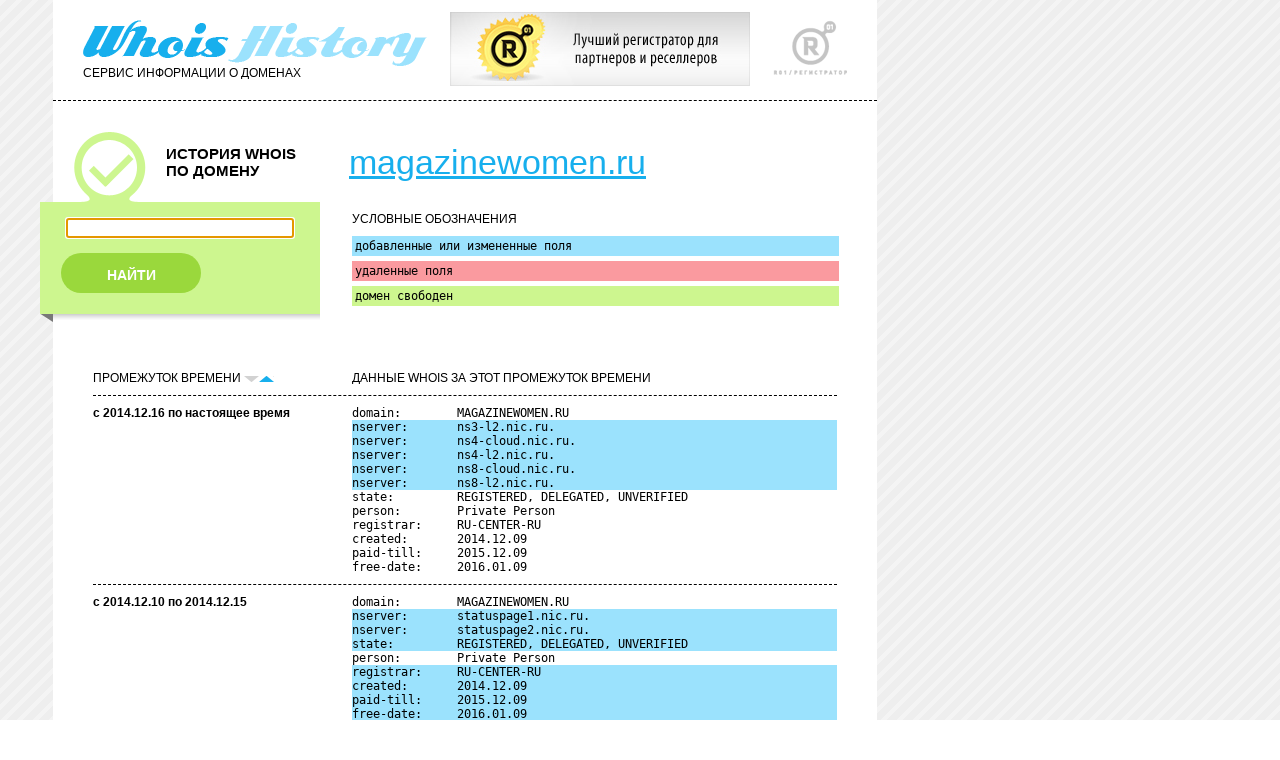

--- FILE ---
content_type: text/html; charset=UTF-8
request_url: http://who.ru/simplesearch?domainsimple=magazinewomen.ru&sortby=desc&sbmt=start&returnhref=
body_size: 17259
content:
<!DOCTYPE html PUBLIC "-//W3C//DTD XHTML 1.0 Transitional//EN" "http://www.w3.org/TR/xhtml1/DTD/xhtml1-transitional.dtd">
<html xmlns="http://www.w3.org/1999/xhtml">
<head>
<link rel="apple-touch-icon" href="apple-touch-icon.png" />
<link rel="apple-touch-icon" sizes="72x72" href="/72.png" />
<link rel="apple-touch-icon" sizes="114x114" href="/114.png" />

<link rel='stylesheet' href='/style.css' type='text/css'>
<link rel='stylesheet' href='/second.css' type='text/css'>
<link rel='stylesheet' href='/third.css' type='text/css'>
<meta http-equiv="Content-Type" content="text/html; charset=utf-8" />
<link rel="stylesheet" href="/misc/captcha.css" type="text/css" media="all">
<script src='/misc/jquery-1.4.2.min.js' type="text/javascript"></script>
<script src='/misc/jquery.rotate.1-2.js' type="text/javascript"></script>
<script src='/misc/trackbar.js' type="text/javascript"></script>
<title>WhoisHistory. История WHOIS по домену</title>
<link rel="stylesheet" type="text/css" href="/calendar/dhtmlxcalendar.css"></link>
<link rel="stylesheet" type="text/css" href="/calendar/skins/dhtmlxcalendar_dhx_skyblue.css"></link>
<script src="/calendar/mycalendar.js" type="text/javascript"></script>
<script src="/calendar/mycalendar2.js" type="text/javascript"></script> 
<script src="/myjavss.js" type="text/javascript"></script>
<!--[if lte IE 7]>
<style>
input.startoff {display: none;}
div#rgrey {height: 275px;}
form.rform1 input {margin-left: 0;}
div.adv-nicid {float: right; height: 71px; margin-left: 20px; text-align: left; z-index: 100;position: absolute;}
</style>
<![endif]-->

<script type="text/javascript">

  var _gaq = _gaq || [];
  _gaq.push(['_setAccount', 'UA-33590448-1']);
  _gaq.push(['_setDomainName', 'who.ru']);
  _gaq.push(['_setDomainName', 'whoishistory.ru']);
  _gaq.push(['_setAllowLinker', true]);
  _gaq.push(['_trackPageview']);

  (function() {
    var ga = document.createElement('script'); ga.type = 'text/javascript'; ga.async = true;
    ga.src = ('https:' == document.location.protocol ? 'https://ssl' : 'http://www') + '.google-analytics.com/ga.js';
    var s = document.getElementsByTagName('script')[0]; s.parentNode.insertBefore(ga, s);
  })();

</script>

</head>
<body onLoad="document.getElementById('simpledom').focus();">
<!-- Yandex.Metrika counter -->
<script type="text/javascript">
(function (d, w, c) {
    (w[c] = w[c] || []).push(function() {
        try {
            w.yaCounter16654510 = new Ya.Metrika({id:16654510, enableAll: true, webvisor:true});
        } catch(e) { }
    });
    
    var n = d.getElementsByTagName("script")[0],
        s = d.createElement("script"),
        f = function () { n.parentNode.insertBefore(s, n); };
    s.type = "text/javascript";
    s.async = true;
    s.src = (d.location.protocol == "https:" ? "https:" : "http:") + "//mc.yandex.ru/metrika/watch.js";

    if (w.opera == "[object Opera]") {
        d.addEventListener("DOMContentLoaded", f);
    } else { f(); }
})(document, window, "yandex_metrika_callbacks");
</script>
<noscript><div><img src="//mc.yandex.ru/watch/16654510" style="position:absolute; left:-9999px;" alt="" /></div></noscript>
<!-- /Yandex.Metrika counter -->
<div id="center" style="width:800px;">
<!-- top -->
<div id="top"><div class="header">
<a href='http://r01.ru/' target='_blank'><img style='left: 450px; top: 12px; position: absolute; border: 0;' width="300" height="74" src="/img/banner300x74.jpg" /></a>
<div id="R01"><a href="http://r01.ru/" target="_blank"><img src="/img/r01.gif" title="R01" border="0"></a></div>
<div id="who"><a href="/"><img src="/img/whoishistory.gif" title="Сервис WhoisHistory" border="0"></a><div class="service">СЕРВИС ИНФОРМАЦИИ О ДОМЕНАХ</div></div>
</div></div>
<div id="line1"></div>

<div id="topeasy">
<div id="left">
<div class="history">
<img src="/img/number-1.gif" class="number"><div class="title1"><p>ИСТОРИЯ WHOIS</p><p>ПО ДОМЕНУ</p></div>
</div>
</div>

<div id="right">
<div class="advanced" style='background-color: transparent;'>
<div class="titledomain"><a href="http://magazinewomen.ru" target='_blank' class="namedomain">magazinewomen.ru</a></div>
</div>
</div>
</div>

<div id="formsecond" style="height: 110px;">
<div id="right">
<div class="border2easy" style="height: 130px; margin-top: 1px;">

<div class="servicelabel"><div class='legend'>УСЛОВНЫЕ ОБОЗНАЧЕНИЯ</div> </div>
<div id="label1"><pre>добавленные или измененные поля</pre></div>
<div id="label2"><pre>удаленные поля</pre></div>
<div id="label3"><pre>домен свободен</pre></div>


</div>
</div>
<div id="left">
<div class="border1" style="height: 130px;">
<div id="history" style="margin-top: 1px; background: #cdf68f; border: 1px solid #cdf68f;">
<!-- тут форма -->
<form name='simplesearch' method='get' action='/simplesearch' class="form1" style="background: #cdf68f;">

<input type="text" value='' name="domainsimple" id='simpledom' />
<input type="submit" name='sbmtbtn' value='sbmtff' style='z-index: -999; position: absolute;' class='startoff'/>

<a href='#' onclick="document.simplesearch.submit();" id='find'><div id="search1" style="background: #9ad83c;">НАЙТИ</div></a>
</form>
</div>
<div id="shadow"><div id="center1"></div></div>
<div id="right1"></div><div id="left1"></div><div id="end"></div>
</div>
</div>
</div>
<div id="text">
<div class="messageerror"></div>


<div>

<div class="column1"><div class="service">ПРОМЕЖУТОК ВРЕМЕНИ 
<img src="/img/down-off.gif" class="up-down"><a href='?domainsimple=magazinewomen.ru&sortby=asc&sbmt=start&returnhref='><img src="/img/up-on.gif" class="up-down"></a>
</div></div>
</div>
<div class="column2"><div class="service">ДАННЫЕ WHOIS ЗА ЭТОТ ПРОМЕЖУТОК ВРЕМЕНИ</div></div>
<div class="line1easy"></div>

	<div class="column1"><span class="from-to">с 2014.12.16 по настоящее время</span></div>
	<div class="column2" style="overflow: hidden;">
		
		<table class="datawhois">
			
				<tr ><td><pre>domain:        MAGAZINEWOMEN.RU</pre></td></tr>		
			
				<tr class='c-change'><td><pre>nserver:       ns3-l2.nic.ru.</pre></td></tr>		
			
				<tr class='c-change'><td><pre>nserver:       ns4-cloud.nic.ru.</pre></td></tr>		
			
				<tr class='c-change'><td><pre>nserver:       ns4-l2.nic.ru.</pre></td></tr>		
			
				<tr class='c-change'><td><pre>nserver:       ns8-cloud.nic.ru.</pre></td></tr>		
			
				<tr class='c-change'><td><pre>nserver:       ns8-l2.nic.ru.</pre></td></tr>		
			
				<tr ><td><pre>state:         REGISTERED, DELEGATED, UNVERIFIED</pre></td></tr>		
			
				<tr ><td><pre>person:        Private Person</pre></td></tr>		
			
				<tr ><td><pre>registrar:     RU-CENTER-RU</pre></td></tr>		
			
				<tr ><td><pre>created:       2014.12.09</pre></td></tr>		
			
				<tr ><td><pre>paid-till:     2015.12.09</pre></td></tr>		
			
				<tr ><td><pre>free-date:     2016.01.09</pre></td></tr>		
			
			
		</table>
	</div>
	<div class="line1easy"></div>

	<div class="column1"><span class="from-to">с 2014.12.10 по 2014.12.15</span></div>
	<div class="column2" style="overflow: hidden;">
		
		<table class="datawhois">
			
				<tr ><td><pre>domain:        MAGAZINEWOMEN.RU</pre></td></tr>		
			
				<tr class='c-change'><td><pre>nserver:       statuspage1.nic.ru.</pre></td></tr>		
			
				<tr class='c-change'><td><pre>nserver:       statuspage2.nic.ru.</pre></td></tr>		
			
				<tr class='c-change'><td><pre>state:         REGISTERED, DELEGATED, UNVERIFIED</pre></td></tr>		
			
				<tr ><td><pre>person:        Private Person</pre></td></tr>		
			
				<tr class='c-change'><td><pre>registrar:     RU-CENTER-RU</pre></td></tr>		
			
				<tr class='c-change'><td><pre>created:       2014.12.09</pre></td></tr>		
			
				<tr class='c-change'><td><pre>paid-till:     2015.12.09</pre></td></tr>		
			
				<tr class='c-change'><td><pre>free-date:     2016.01.09</pre></td></tr>		
			
			
		</table>
	</div>
	<div class="line1easy"></div>

	<div class="column1"><span class="from-to">с 2014.06.20 по 2014.12.09</span></div>
	<div class="column2" style="overflow: hidden;">
		
			<div id="domainfree"><pre>домен свободен</pre></div>
		
		<table class="datawhois">
			
			
		</table>
	</div>
	<div class="line1easy"></div>

	<div class="column1"><span class="from-to">с 2014.05.17 по 2014.06.19</span></div>
	<div class="column2" style="overflow: hidden;">
		
		<table class="datawhois">
			
				<tr ><td><pre>domain:        MAGAZINEWOMEN.RU</pre></td></tr>		
			
				<tr class='c-change'><td><pre>nserver:       ns1.expired.reg.ru.</pre></td></tr>		
			
				<tr class='c-change'><td><pre>nserver:       ns2.expired.reg.ru.</pre></td></tr>		
			
				<tr ><td><pre>state:         REGISTERED, DELEGATED, VERIFIED</pre></td></tr>		
			
				<tr ><td><pre>person:        Private Person</pre></td></tr>		
			
				<tr ><td><pre>registrar:     REGRU-RU</pre></td></tr>		
			
				<tr ><td><pre>created:       2012.05.16</pre></td></tr>		
			
				<tr ><td><pre>paid-till:     2014.05.16</pre></td></tr>		
			
				<tr ><td><pre>free-date:     2014.06.16</pre></td></tr>		
			
			
		</table>
	</div>
	<div class="line1easy"></div>

	<div class="column1"><span class="from-to">с 2013.04.05 по 2014.05.16</span></div>
	<div class="column2" style="overflow: hidden;">
		
		<table class="datawhois">
			
				<tr ><td><pre>domain:        MAGAZINEWOMEN.RU</pre></td></tr>		
			
				<tr ><td><pre>nserver:       ns1.nocsu.com.</pre></td></tr>		
			
				<tr ><td><pre>nserver:       ns2.nocsu.com.</pre></td></tr>		
			
				<tr ><td><pre>state:         REGISTERED, DELEGATED, VERIFIED</pre></td></tr>		
			
				<tr ><td><pre>person:        Private Person</pre></td></tr>		
			
				<tr ><td><pre>registrar:     REGRU-REG-RIPN</pre></td></tr>		
			
				<tr ><td><pre>created:       2012.05.16</pre></td></tr>		
			
				<tr class='c-change'><td><pre>paid-till:     2014.05.16</pre></td></tr>		
			
				<tr class='c-change'><td><pre>free-date:     2014.06.16</pre></td></tr>		
			
			
		</table>
	</div>
	<div class="line1easy"></div>

	<div class="column1"><span class="from-to">с 2012.05.17 по 2013.04.04</span></div>
	<div class="column2" style="overflow: hidden;">
		
		<table class="datawhois">
			
				<tr ><td><pre>domain:        MAGAZINEWOMEN.RU</pre></td></tr>		
			
				<tr class='c-change'><td><pre>nserver:       ns1.nocsu.com.</pre></td></tr>		
			
				<tr class='c-change'><td><pre>nserver:       ns2.nocsu.com.</pre></td></tr>		
			
				<tr ><td><pre>state:         REGISTERED, DELEGATED, VERIFIED</pre></td></tr>		
			
				<tr ><td><pre>person:        Private Person</pre></td></tr>		
			
				<tr ><td><pre>registrar:     REGRU-REG-RIPN</pre></td></tr>		
			
				<tr class='c-change'><td><pre>created:       2012.05.16</pre></td></tr>		
			
				<tr class='c-change'><td><pre>paid-till:     2013.05.16</pre></td></tr>		
			
				<tr class='c-change'><td><pre>free-date:     2013.06.16</pre></td></tr>		
			
			
		</table>
	</div>
	<div class="line1easy"></div>

	<div class="column1"><span class="from-to">с 2012.04.27 по 2012.05.16</span></div>
	<div class="column2" style="overflow: hidden;">
		
			<div id="domainfree"><pre>домен свободен</pre></div>
		
		<table class="datawhois">
			
			
		</table>
	</div>
	<div class="line1easy"></div>

	<div class="column1"><span class="from-to">с 2012.03.27 по 2012.04.26</span></div>
	<div class="column2" style="overflow: hidden;">
		
		<table class="datawhois">
			
				<tr ><td><pre>domain:        MAGAZINEWOMEN.RU</pre></td></tr>		
			
				<tr class='c-change'><td><pre>nserver:       ns1.expired.reg.ru.</pre></td></tr>		
			
				<tr class='c-change'><td><pre>nserver:       ns2.expired.reg.ru.</pre></td></tr>		
			
				<tr ><td><pre>state:         REGISTERED, DELEGATED, VERIFIED</pre></td></tr>		
			
				<tr ><td><pre>person:        Private Person</pre></td></tr>		
			
				<tr ><td><pre>registrar:     REGRU-REG-RIPN</pre></td></tr>		
			
				<tr ><td><pre>created:       2011.03.26</pre></td></tr>		
			
				<tr ><td><pre>paid-till:     2012.03.26</pre></td></tr>		
			
				<tr ><td><pre>free-date:     2012.04.26</pre></td></tr>		
			
			
		</table>
	</div>
	<div class="line1easy"></div>

	<div class="column1"><span class="from-to">с 2012.02.02 по 2012.03.26</span></div>
	<div class="column2" style="overflow: hidden;">
		
		<table class="datawhois">
			
				<tr ><td><pre>domain:        MAGAZINEWOMEN.RU</pre></td></tr>		
			
				<tr class='c-change'><td><pre>nserver:       ns1.reg.ru.</pre></td></tr>		
			
				<tr class='c-change'><td><pre>nserver:       ns2.reg.ru.</pre></td></tr>		
			
				<tr ><td><pre>state:         REGISTERED, DELEGATED, VERIFIED</pre></td></tr>		
			
				<tr ><td><pre>person:        Private Person</pre></td></tr>		
			
				<tr ><td><pre>registrar:     REGRU-REG-RIPN</pre></td></tr>		
			
				<tr ><td><pre>created:       2011.03.26</pre></td></tr>		
			
				<tr ><td><pre>paid-till:     2012.03.26</pre></td></tr>		
			
				<tr ><td><pre>free-date:     2012.04.26</pre></td></tr>		
			
			
		</table>
	</div>
	<div class="line1easy"></div>

	<div class="column1"><span class="from-to">с 2011.11.12 по 2012.02.01</span></div>
	<div class="column2" style="overflow: hidden;">
		
		<table class="datawhois">
			
				<tr ><td><pre>domain:        MAGAZINEWOMEN.RU</pre></td></tr>		
			
				<tr ><td><pre>nserver:       ns31.iphoster.ru.</pre></td></tr>		
			
				<tr ><td><pre>nserver:       ns32.iphoster.ru.</pre></td></tr>		
			
				<tr ><td><pre>state:         REGISTERED, DELEGATED, VERIFIED</pre></td></tr>		
			
				<tr ><td><pre>person:        Private Person</pre></td></tr>		
			
				<tr ><td><pre>registrar:     REGRU-REG-RIPN</pre></td></tr>		
			
				<tr ><td><pre>created:       2011.03.26</pre></td></tr>		
			
				<tr ><td><pre>paid-till:     2012.03.26</pre></td></tr>		
			
				<tr class='c-change'><td><pre>free-date:     2012.04.26</pre></td></tr>		
			
			
				<tr class="c-null"><td></td></tr>
				
					<tr class='c-delete'><td><pre>e-mail:        diamonddota@mail.ru</pre></td></tr>
				
				
			
		</table>
	</div>
	<div class="line1easy"></div>

	<div class="column1"><span class="from-to">с 2011.04.26 по 2011.11.11</span></div>
	<div class="column2" style="overflow: hidden;">
		
		<table class="datawhois">
			
				<tr ><td><pre>domain:        MAGAZINEWOMEN.RU</pre></td></tr>		
			
				<tr ><td><pre>nserver:       ns31.iphoster.ru.</pre></td></tr>		
			
				<tr ><td><pre>nserver:       ns32.iphoster.ru.</pre></td></tr>		
			
				<tr ><td><pre>state:         REGISTERED, DELEGATED, VERIFIED</pre></td></tr>		
			
				<tr ><td><pre>person:        Private Person</pre></td></tr>		
			
				<tr ><td><pre>e-mail:        diamonddota@mail.ru</pre></td></tr>		
			
				<tr ><td><pre>registrar:     REGRU-REG-RIPN</pre></td></tr>		
			
				<tr ><td><pre>created:       2011.03.26</pre></td></tr>		
			
				<tr ><td><pre>paid-till:     2012.03.26</pre></td></tr>		
			
			
				<tr class="c-null"><td></td></tr>
				
					<tr class='c-delete'><td><pre>phone:         **********</pre></td></tr>
				
				
			
		</table>
	</div>
	<div class="line1easy"></div>

	<div class="column1"><span class="from-to">с 2011.03.27 по 2011.04.25</span></div>
	<div class="column2" style="overflow: hidden;">
		
		<table class="datawhois">
			
				<tr ><td><pre>domain:        MAGAZINEWOMEN.RU</pre></td></tr>		
			
				<tr ><td><pre>nserver:       ns31.iphoster.ru.</pre></td></tr>		
			
				<tr ><td><pre>nserver:       ns32.iphoster.ru.</pre></td></tr>		
			
				<tr ><td><pre>state:         REGISTERED, DELEGATED, VERIFIED</pre></td></tr>		
			
				<tr ><td><pre>person:        Private Person</pre></td></tr>		
			
				<tr ><td><pre>phone:         **********</pre></td></tr>		
			
				<tr ><td><pre>e-mail:        diamonddota@mail.ru</pre></td></tr>		
			
				<tr ><td><pre>registrar:     REGRU-REG-RIPN</pre></td></tr>		
			
				<tr ><td><pre>created:       2011.03.26</pre></td></tr>		
			
				<tr ><td><pre>paid-till:     2012.03.26</pre></td></tr>		
			
			
		</table>
	</div>
	<div class="line1easy"></div>

<div id="up"><a href="#"><img src="/img/up.gif" class="up">Наверх</a></div>


</div>
<div style='height: 8px;'><div id="shadow"><div id="center3"></div></div>
<div id="right3"></div><div id="left3"></div><div id="end"></div></div>
<div id="banner">
<p><a href="http://r01.ru/" class="copyright" target="_blank">Регистратор R01</a> © 2012 <span style="margin-left: 20px;">Контакты: <a href="mailto:info@whoishistory.ru">info@whoishistory.ru</a></span></p>
</div>

<div id="footer">
<p> </p>
</div>
<script type="text/javascript"> 
$(function () {  
    $(window).scroll(function () { 
        if ($(this).scrollTop() > 240) $('a#move_up').fadeIn();  
        else                           $('a#move_up').fadeOut(400);  
    }); 
    $('a#move_up').click(function () { 
        $('body,html').animate({  
            scrollTop: 0 
			}, 800);  
        return false; 
    }); 
}); 
</script>
<a id="move_up" href="#"><div class='shadow-up'><img src="/img/up.gif" class="up">Наверх</div></a>
</body>
</html>


--- FILE ---
content_type: text/css
request_url: http://who.ru/calendar/dhtmlxcalendar.css
body_size: 24362
content:
/* main styles styles */
.dhtmlxcalendar_container {
	position: absolute;
	display: block;
	width: 188px;
	background-repeat: no-repeat;
	background-position: 0px 0px;
	z-index: 1999;
	color: black;
	font-size: 11px;
	font-family: Tahoma;
	/*background-image*/
}
div.dhtmlxcalendar_skin_cont {
	position: relative;
	width: 100%;
	height: 100%;
	top: 0px;
	left: 0px;
}
.dhtmlxcalendar_container.dhtmlxcalendar_time_hidden {
	background-position: 0px -216px;
}
.dhtmlxcalendar_container ul.dhtmlxcalendar_line {
	position: relative;
	display: block;
	clear: both;
	margin: 0px;
	padding: 0px;
	height: 24px;
	overflow: hidden;
	width: 182px;
}
.dhtmlxcalendar_container ul.dhtmlxcalendar_line li.dhtmlxcalendar_cell,
.dhtmlxcalendar_container ul.dhtmlxcalendar_line li.dhtmlxcalendar_cell_first {
	float: left;
	width: 26px;
	height: 24px;
	list-style-type: none;
	list-style-image: none;
	font-family: Tahoma;
	font-size: 10px;
	text-align: center;
	vertical-align: middle;
	line-height: 22px;
	cursor: default;
	overflow: hidden;
	margin: 0px;
	padding: 0px;
}


/* months */
.dhtmlxcalendar_container div.dhtmlxcalendar_month_cont {
	position: relative;
	display: block;
	width: 182px;
	height: 24px;
	margin-top: 3px;
	margin-left: 3px;
	-moz-user-select: text;
}
.dhtmlxcalendar_container div.dhtmlxcalendar_month_cont ul.dhtmlxcalendar_line li.dhtmlxcalendar_cell.dhtmlxcalendar_month_hdr {
	width: 182px;
	background-position: 0px -24px;
	background-repeat: no-repeat;
	color: black;
	font-size: 11px;
	line-height: 24px;
	/*background-image*/
}

.dhtmlxcalendar_container div.dhtmlxcalendar_month_cont ul.dhtmlxcalendar_line li.dhtmlxcalendar_cell.dhtmlxcalendar_month_hdr div.dhtmlxcalendar_month_arrow {
	position: absolute;
	top: 1px;
	width: 18px;
	height: 23px;
	text-align: center;
	color: black;
	background-position: center center;
	background-repeat: no-repeat;
}
.dhtmlxcalendar_container div.dhtmlxcalendar_month_cont ul.dhtmlxcalendar_line li.dhtmlxcalendar_cell.dhtmlxcalendar_month_hdr div.dhtmlxcalendar_month_arrow.dhtmlxcalendar_month_arrow_left {
	left: 4px;
	/*background-image*/
}
.dhtmlxcalendar_container div.dhtmlxcalendar_month_cont ul.dhtmlxcalendar_line li.dhtmlxcalendar_cell.dhtmlxcalendar_month_hdr div.dhtmlxcalendar_month_arrow.dhtmlxcalendar_month_arrow_left_hover {
	left: 4px;
	/*background-image*/
}
.dhtmlxcalendar_container div.dhtmlxcalendar_month_cont ul.dhtmlxcalendar_line li.dhtmlxcalendar_cell.dhtmlxcalendar_month_hdr div.dhtmlxcalendar_month_arrow.dhtmlxcalendar_month_arrow_right {
	right: 4px;
	/*background-image*/
}
.dhtmlxcalendar_container div.dhtmlxcalendar_month_cont ul.dhtmlxcalendar_line li.dhtmlxcalendar_cell.dhtmlxcalendar_month_hdr div.dhtmlxcalendar_month_arrow.dhtmlxcalendar_month_arrow_right_hover {
	right: 4px;
	/*background-image*/
}

.dhtmlxcalendar_container div.dhtmlxcalendar_month_cont ul.dhtmlxcalendar_line li.dhtmlxcalendar_cell.dhtmlxcalendar_month_hdr span.dhtmlxcalendar_month_label_month {
	color: black;
	margin-right: 3px;
}
.dhtmlxcalendar_container div.dhtmlxcalendar_month_cont ul.dhtmlxcalendar_line li.dhtmlxcalendar_cell.dhtmlxcalendar_month_hdr span.dhtmlxcalendar_month_label_year {
	color: black;
	margin-left: 2px;
}



/* days (Mo...Su) */
.dhtmlxcalendar_container div.dhtmlxcalendar_days_cont {
	position: relative;
	display: block;
	width: 182px;
	height: 19px;
	margin-left: 3px;
	-moz-user-select: text;
}

.dhtmlxcalendar_container div.dhtmlxcalendar_days_cont ul.dhtmlxcalendar_line {
	height: 19px;
}
.dhtmlxcalendar_container div.dhtmlxcalendar_days_cont ul.dhtmlxcalendar_line li.dhtmlxcalendar_cell,
.dhtmlxcalendar_container div.dhtmlxcalendar_days_cont ul.dhtmlxcalendar_line li.dhtmlxcalendar_cell_first {
	height: 19px;
	line-height: 17px;
	color: black;
	background-repeat: no-repeat;
	/*background-image*/
}
/* default day of week cell */
.dhtmlxcalendar_container div.dhtmlxcalendar_days_cont ul.dhtmlxcalendar_line li.dhtmlxcalendar_cell {
	background-position: -26px -48px;
}
/* default day of week cell in first position */
.dhtmlxcalendar_container div.dhtmlxcalendar_days_cont ul.dhtmlxcalendar_line li.dhtmlxcalendar_cell_first {
	background-position: 0px -48px;
}
.dhtmlxcalendar_container div.dhtmlxcalendar_days_cont ul.dhtmlxcalendar_line li.dhtmlxcalendar_cell.dhtmlxcalendar_day_weekday_cell {
	color: #C66200;
	background-position: -52px -48px;
}
.dhtmlxcalendar_container div.dhtmlxcalendar_days_cont ul.dhtmlxcalendar_line li.dhtmlxcalendar_cell.dhtmlxcalendar_day_weekday_cell_first {
	color: #C66200;
	background-position: -26px -105px;
}


/* dates (..1..31..) */

.dhtmlxcalendar_container div.dhtmlxcalendar_dates_cont {
	position: relative;
	display: block;
	width: 182px;
	height: 144px;
	margin-left: 3px;
	margin-bottom: 0px;
	-moz-user-select: none;
}
.dhtmlxcalendar_container.dhtmlxcalendar_time_hidden div.dhtmlxcalendar_dates_cont {
	margin-bottom: 3px;
}
.dhtmlxcalendar_container div.dhtmlxcalendar_dates_cont ul.dhtmlxcalendar_line li.dhtmlxcalendar_cell {
	color: #909090;
	background-position: 0px 0px;
	background-repeat: no-repeat;
	/*background-image*/
}


/* another month */
.dhtmlxcalendar_container div.dhtmlxcalendar_dates_cont ul.dhtmlxcalendar_line li.dhtmlxcalendar_cell.dhtmlxcalendar_cell {
	background-position: 0px 0px;
}
.dhtmlxcalendar_container div.dhtmlxcalendar_dates_cont ul.dhtmlxcalendar_line li.dhtmlxcalendar_cell.dhtmlxcalendar_cell_weekend {
	background-position: 0px 0px;
}
.dhtmlxcalendar_container div.dhtmlxcalendar_dates_cont ul.dhtmlxcalendar_line li.dhtmlxcalendar_cell.dhtmlxcalendar_cell_date {
	background-position: -104px 0px;
}
.dhtmlxcalendar_container div.dhtmlxcalendar_dates_cont ul.dhtmlxcalendar_line li.dhtmlxcalendar_cell.dhtmlxcalendar_cell_date_weekend {
	background-position: -104px 0px;
}

/* another month disabled */
.dhtmlxcalendar_container div.dhtmlxcalendar_dates_cont ul.dhtmlxcalendar_line li.dhtmlxcalendar_cell.dhtmlxcalendar_cell_dis {
	color: #e3e3e3;
}
.dhtmlxcalendar_container div.dhtmlxcalendar_dates_cont ul.dhtmlxcalendar_line li.dhtmlxcalendar_cell.dhtmlxcalendar_cell_weekend_dis {
	color: #e3e3e3;
}
.dhtmlxcalendar_container div.dhtmlxcalendar_dates_cont ul.dhtmlxcalendar_line li.dhtmlxcalendar_cell.dhtmlxcalendar_cell_date_dis {
	color: #e3e3e3;
}
.dhtmlxcalendar_container div.dhtmlxcalendar_dates_cont ul.dhtmlxcalendar_line li.dhtmlxcalendar_cell.dhtmlxcalendar_cell_date_weekend_dis {
	color: #e3e3e3;
}

/* another month holiday */
.dhtmlxcalendar_container div.dhtmlxcalendar_dates_cont ul.dhtmlxcalendar_line li.dhtmlxcalendar_cell.dhtmlxcalendar_cell_holiday {
	color: red;
}
.dhtmlxcalendar_container div.dhtmlxcalendar_dates_cont ul.dhtmlxcalendar_line li.dhtmlxcalendar_cell.dhtmlxcalendar_cell_weekend_holiday {
	color: red;
}
.dhtmlxcalendar_container div.dhtmlxcalendar_dates_cont ul.dhtmlxcalendar_line li.dhtmlxcalendar_cell.dhtmlxcalendar_cell_date_holiday {
	color: red;
	background-position: -104px 0px;
}
.dhtmlxcalendar_container div.dhtmlxcalendar_dates_cont ul.dhtmlxcalendar_line li.dhtmlxcalendar_cell.dhtmlxcalendar_cell_date_weekend_holiday {
	color: red;
	background-position: -104px 0px;
}

/* another month holiday disabled */
.dhtmlxcalendar_container div.dhtmlxcalendar_dates_cont ul.dhtmlxcalendar_line li.dhtmlxcalendar_cell.dhtmlxcalendar_cell_holiday_dis {
	color: #ffc3c3;
}
.dhtmlxcalendar_container div.dhtmlxcalendar_dates_cont ul.dhtmlxcalendar_line li.dhtmlxcalendar_cell.dhtmlxcalendar_cell_weekend_holiday_dis {
	color: #ffc3c3;
}
.dhtmlxcalendar_container div.dhtmlxcalendar_dates_cont ul.dhtmlxcalendar_line li.dhtmlxcalendar_cell.dhtmlxcalendar_cell_date_holiday_dis {
	color: #ffc3c3;
}
.dhtmlxcalendar_container div.dhtmlxcalendar_dates_cont ul.dhtmlxcalendar_line li.dhtmlxcalendar_cell.dhtmlxcalendar_cell_date_weekend_holiday_dis {
	color: #ffc3c3;
}

/* another month hover */
.dhtmlxcalendar_container div.dhtmlxcalendar_dates_cont ul.dhtmlxcalendar_line li.dhtmlxcalendar_cell.dhtmlxcalendar_cell_hover {
	background-position: -26px 0px;
}
.dhtmlxcalendar_container div.dhtmlxcalendar_dates_cont ul.dhtmlxcalendar_line li.dhtmlxcalendar_cell.dhtmlxcalendar_cell_weekend_hover {
	background-position: -26px 0px;
}
.dhtmlxcalendar_container div.dhtmlxcalendar_dates_cont ul.dhtmlxcalendar_line li.dhtmlxcalendar_cell.dhtmlxcalendar_cell_date_hover {
	background-position: -104px 0px;
}
.dhtmlxcalendar_container div.dhtmlxcalendar_dates_cont ul.dhtmlxcalendar_line li.dhtmlxcalendar_cell.dhtmlxcalendar_cell_date_weekend_hover {
	background-position: -104px 0px;
}

/* another month holiday hover */
.dhtmlxcalendar_container div.dhtmlxcalendar_dates_cont ul.dhtmlxcalendar_line li.dhtmlxcalendar_cell.dhtmlxcalendar_cell_holiday_hover {
	color: red;
	background-position: -26px 0px;
}
.dhtmlxcalendar_container div.dhtmlxcalendar_dates_cont ul.dhtmlxcalendar_line li.dhtmlxcalendar_cell.dhtmlxcalendar_cell_weekend_holiday_hover {
	color: red;
	background-position: -26px 0px;
}
.dhtmlxcalendar_container div.dhtmlxcalendar_dates_cont ul.dhtmlxcalendar_line li.dhtmlxcalendar_cell.dhtmlxcalendar_cell_date_holiday_hover {
	color: red;
	background-position: -104px 0px;
}
.dhtmlxcalendar_container div.dhtmlxcalendar_dates_cont ul.dhtmlxcalendar_line li.dhtmlxcalendar_cell.dhtmlxcalendar_cell_date_weekend_holiday_hover {
	color: red;
	background-position: -104px 0px;
}



/* this month */
.dhtmlxcalendar_container div.dhtmlxcalendar_dates_cont ul.dhtmlxcalendar_line li.dhtmlxcalendar_cell.dhtmlxcalendar_cell_month {
	color: #000000;
	background-position: -52px 0px;
}
.dhtmlxcalendar_container div.dhtmlxcalendar_dates_cont ul.dhtmlxcalendar_line li.dhtmlxcalendar_cell.dhtmlxcalendar_cell_month_weekend {
	color: #c66200;
	background-position: -130px 0px;
}
.dhtmlxcalendar_container div.dhtmlxcalendar_dates_cont ul.dhtmlxcalendar_line li.dhtmlxcalendar_cell.dhtmlxcalendar_cell_month_date {
	color: #000000;
	background-position: -104px 0px;
}
.dhtmlxcalendar_container div.dhtmlxcalendar_dates_cont ul.dhtmlxcalendar_line li.dhtmlxcalendar_cell.dhtmlxcalendar_cell_month_date_weekend {
	color: #c66200;
	background-position: -104px 0px;
}

/* this month disabled */
.dhtmlxcalendar_container div.dhtmlxcalendar_dates_cont ul.dhtmlxcalendar_line li.dhtmlxcalendar_cell.dhtmlxcalendar_cell_month_dis {
	color: #808080;
	background-position: 0px -100px;
}
.dhtmlxcalendar_container div.dhtmlxcalendar_dates_cont ul.dhtmlxcalendar_line li.dhtmlxcalendar_cell.dhtmlxcalendar_cell_month_weekend_dis {
	color: #808080;
	background-position: 0px -100px;
}
.dhtmlxcalendar_container div.dhtmlxcalendar_dates_cont ul.dhtmlxcalendar_line li.dhtmlxcalendar_cell.dhtmlxcalendar_cell_month_date_dis {
	color: #808080;
	background-position: 0px -100px;
}
.dhtmlxcalendar_container div.dhtmlxcalendar_dates_cont ul.dhtmlxcalendar_line li.dhtmlxcalendar_cell.dhtmlxcalendar_cell_month_date_weekend_dis {
	color: #808080;
	background-position: 0px -100px;
}

/* this month holiday */
.dhtmlxcalendar_container div.dhtmlxcalendar_dates_cont ul.dhtmlxcalendar_line li.dhtmlxcalendar_cell.dhtmlxcalendar_cell_month_holiday {
	color: red;
	background-position: -52px 0px;
}
.dhtmlxcalendar_container div.dhtmlxcalendar_dates_cont ul.dhtmlxcalendar_line li.dhtmlxcalendar_cell.dhtmlxcalendar_cell_month_weekend_holiday {
	color: red;
	background-position: -130px 0px;
}
.dhtmlxcalendar_container div.dhtmlxcalendar_dates_cont ul.dhtmlxcalendar_line li.dhtmlxcalendar_cell.dhtmlxcalendar_cell_month_date_holiday {
	color: red;
	background-position: -104px 0px;
}
.dhtmlxcalendar_container div.dhtmlxcalendar_dates_cont ul.dhtmlxcalendar_line li.dhtmlxcalendar_cell.dhtmlxcalendar_cell_month_date_weekend_holiday {
	color: red;
	background-position: -104px 0px;
}

/* this month holiday disabled */
.dhtmlxcalendar_container div.dhtmlxcalendar_dates_cont ul.dhtmlxcalendar_line li.dhtmlxcalendar_cell.dhtmlxcalendar_cell_month_holiday_dis {
	color: red;
	background-position: 0px -100px;
}
.dhtmlxcalendar_container div.dhtmlxcalendar_dates_cont ul.dhtmlxcalendar_line li.dhtmlxcalendar_cell.dhtmlxcalendar_cell_month_weekend_holiday_dis {
	color: red;
	background-position: 0px -100px;
}
.dhtmlxcalendar_container div.dhtmlxcalendar_dates_cont ul.dhtmlxcalendar_line li.dhtmlxcalendar_cell.dhtmlxcalendar_cell_month_date_holiday_dis {
	color: red;
	background-position: 0px -100px;
}
.dhtmlxcalendar_container div.dhtmlxcalendar_dates_cont ul.dhtmlxcalendar_line li.dhtmlxcalendar_cell.dhtmlxcalendar_cell_month_date_weekend_holiday_dis {
	color: red;
	background-position: 0px -100px;
}

/* this month hover */
.dhtmlxcalendar_container div.dhtmlxcalendar_dates_cont ul.dhtmlxcalendar_line li.dhtmlxcalendar_cell.dhtmlxcalendar_cell_month_hover {
	color: #000000;
	background-position: -78px 0px;
}
.dhtmlxcalendar_container div.dhtmlxcalendar_dates_cont ul.dhtmlxcalendar_line li.dhtmlxcalendar_cell.dhtmlxcalendar_cell_month_weekend_hover {
	color: #c66200;
	background-position: -156px 0px;
}
.dhtmlxcalendar_container div.dhtmlxcalendar_dates_cont ul.dhtmlxcalendar_line li.dhtmlxcalendar_cell.dhtmlxcalendar_cell_month_date_hover {
	color: #000000;
	background-position: -104px 0px;
}
.dhtmlxcalendar_container div.dhtmlxcalendar_dates_cont ul.dhtmlxcalendar_line li.dhtmlxcalendar_cell.dhtmlxcalendar_cell_month_date_weekend_hover {
	color: #c66200;
	background-position: -104px 0px;
}

/* this month holiday hover */
.dhtmlxcalendar_container div.dhtmlxcalendar_dates_cont ul.dhtmlxcalendar_line li.dhtmlxcalendar_cell.dhtmlxcalendar_cell_month_holiday_hover {
	color: red;
	background-position: -78px 0px;
}
.dhtmlxcalendar_container div.dhtmlxcalendar_dates_cont ul.dhtmlxcalendar_line li.dhtmlxcalendar_cell.dhtmlxcalendar_cell_month_weekend_holiday_hover {
	color: red;
	background-position: -156px 0px;
}
.dhtmlxcalendar_container div.dhtmlxcalendar_dates_cont ul.dhtmlxcalendar_line li.dhtmlxcalendar_cell.dhtmlxcalendar_cell_month_date_holiday_hover {
	color: red;
	background-position: -104px 0px;
}
.dhtmlxcalendar_container div.dhtmlxcalendar_dates_cont ul.dhtmlxcalendar_line li.dhtmlxcalendar_cell.dhtmlxcalendar_cell_month_date_weekend_holiday_hover {
	color: red;
	background-position: -104px 0px;
}

/* time */
.dhtmlxcalendar_container div.dhtmlxcalendar_time_cont {
	position: relative;
	display: block;
	width: 182px;
	height: 24px;
	margin-left: 3px;
	margin-bottom: 3px;
	-moz-user-select: none;
}
.dhtmlxcalendar_container.dhtmlxcalendar_time_hidden div.dhtmlxcalendar_time_cont {
	display: none;
	height: 0px;
	margin-bottom: 0px;
}

.dhtmlxcalendar_container div.dhtmlxcalendar_time_cont ul.dhtmlxcalendar_line li.dhtmlxcalendar_cell.dhtmlxcalendar_time_hdr {
	width: 182px;
	background-position: 0px -24px;
	background-repeat: no-repeat;
	color: black;
	font-size: 11px;
	line-height: 24px;
	/*background-image*/
}

.dhtmlxcalendar_container div.dhtmlxcalendar_time_cont ul.dhtmlxcalendar_line li.dhtmlxcalendar_cell.dhtmlxcalendar_time_hdr div.dhtmlxcalendar_time_label {
	position: absolute;
	height: 13px;
	width: 13px;
	left: 58px;
	top: 5px;
	background-position: 0px -87px;
	background-repeat: no-repeat;
	/*background-image*/
}
.dhtmlxcalendar_container div.dhtmlxcalendar_time_cont ul.dhtmlxcalendar_line li.dhtmlxcalendar_cell.dhtmlxcalendar_time_hdr span.dhtmlxcalendar_label_hours,
.dhtmlxcalendar_container div.dhtmlxcalendar_time_cont ul.dhtmlxcalendar_line li.dhtmlxcalendar_cell.dhtmlxcalendar_time_hdr span.dhtmlxcalendar_label_minutes,
.dhtmlxcalendar_container div.dhtmlxcalendar_time_cont ul.dhtmlxcalendar_line li.dhtmlxcalendar_cell.dhtmlxcalendar_time_hdr span.dhtmlxcalendar_label_colon {
	font-size: 11px;
	font-family: Tahoma;
}
.dhtmlxcalendar_container div.dhtmlxcalendar_time_cont ul.dhtmlxcalendar_line li.dhtmlxcalendar_cell.dhtmlxcalendar_time_hdr span.dhtmlxcalendar_label_colon {
	margin-left: 1px;
	margin-right: 1px;
}



/* selector cover */
.dhtmlxcalendar_container div.dhtmlxcalendar_selector_cover {
	position: absolute;
	left: 3px;
	top: 27px;
	width: 182px;
	height: 163px;
	background-color: #c1c1c1;
	opacity: 0.3;
	-moz-opacity: 0.3;
	filter: alpha(opacity=30);
}


/* selector */

.dhtmlxcalendar_container div.dhtmlxcalendar_selector_obj {
	position: absolute;
}
.dhtmlxcalendar_container div.dhtmlxcalendar_selector_obj div.dhtmlxcalendar_selector_obj_arrow {
	position: absolute;
	bottom: auto;
	top: 0px;
	left: 0px;
	width: 100%;
	height: 9px;
	background-position: center -69px;
	background-repeat: no-repeat;
	overflow: hidden;
	/*background-image*/
}
.dhtmlxcalendar_container div.dhtmlxcalendar_selector_obj table.dhtmlxcalendar_selector_table {
	border: 1px solid #c1c1c1;
	background-color: white;
	border-top: none;
	margin-top: 9px;
}
.dhtmlxcalendar_container div.dhtmlxcalendar_selector_obj table.dhtmlxcalendar_selector_table td.dhtmlxcalendar_selector_cell_left {
	width: 17px;
	text-align: center;
	border-bottom: 1px solid white;
	border-top: white 1px solid;
	border-left: white 1px solid;
	background-color: #f8f7f5;
	background-position: center center;
	background-repeat: no-repeat;
	cursor: default;
	/*background-image*/
}
.dhtmlxcalendar_container div.dhtmlxcalendar_selector_obj table.dhtmlxcalendar_selector_table td.dhtmlxcalendar_selector_cell_left.dhtmlxcalendar_selector_cell_left_hover {
	/*background-image*/;
}
.dhtmlxcalendar_container div.dhtmlxcalendar_selector_obj table.dhtmlxcalendar_selector_table td.dhtmlxcalendar_selector_cell_middle {
	border-top: white 1px solid;
	border-left: white 1px solid;
	cursor: default;
}
.dhtmlxcalendar_container div.dhtmlxcalendar_selector_obj table.dhtmlxcalendar_selector_table td.dhtmlxcalendar_selector_cell_right {
	width: 17px;
	text-align: center;
	background-color: #f8f7f5;
	border-bottom: 1px solid white;
	border-right: 1px solid white;
	border-top: 1px solid white;
	background-position: center center;
	background-repeat: no-repeat;
	cursor: default;
	/*background-image*/;
}
.dhtmlxcalendar_container div.dhtmlxcalendar_selector_obj table.dhtmlxcalendar_selector_table td.dhtmlxcalendar_selector_cell_right.dhtmlxcalendar_selector_cell_right_hover {
	/*background-image*/;
}

/* month */
.dhtmlxcalendar_container div.dhtmlxcalendar_selector_obj.dhtmlxcalendar_selector_month table.dhtmlxcalendar_selector_table td.dhtmlxcalendar_selector_cell_left,
.dhtmlxcalendar_container div.dhtmlxcalendar_selector_obj.dhtmlxcalendar_selector_month table.dhtmlxcalendar_selector_table td.dhtmlxcalendar_selector_cell_right {
	display: none;
	width: 0px;
}
.dhtmlxcalendar_container div.dhtmlxcalendar_selector_obj table.dhtmlxcalendar_selector_table td.dhtmlxcalendar_selector_cell_middle ul.dhtmlxcalendar_selector_line {
	display: block;
	clear: both;
	margin: 0px;
	padding: 0px;
	width: 96px;
	height: 21px;
	-moz-user-select: none;
}
.dhtmlxcalendar_container div.dhtmlxcalendar_selector_obj table.dhtmlxcalendar_selector_table td.dhtmlxcalendar_selector_cell_middle ul.dhtmlxcalendar_selector_line li.dhtmlxcalendar_selector_cell {
	float: left;
	width: 32px;
	height: 21px;
	line-height: 19px;
	font-family: Tahoma;
	font-size: 10px;
	list-style-type: none;
	list-style-image: none;
	text-align: center;
	vertical-align: middle;
	margin: 0px;
	padding: 0px;
	background-repeat: no-repeat;
	background-position: -78px -48px;
	-moz-user-select: none;
	cursor: default;
	/*background-image*/
}
.dhtmlxcalendar_container div.dhtmlxcalendar_selector_obj table.dhtmlxcalendar_selector_table td.dhtmlxcalendar_selector_cell_middle ul.dhtmlxcalendar_selector_line li.dhtmlxcalendar_selector_cell.dhtmlxcalendar_selector_cell_active {
	background-position: -142px -48px;
}

.dhtmlxcalendar_container div.dhtmlxcalendar_selector_obj table.dhtmlxcalendar_selector_table td.dhtmlxcalendar_selector_cell_middle ul.dhtmlxcalendar_selector_line li.dhtmlxcalendar_selector_cell.dhtmlxcalendar_selector_cell_hover {
	background-position: -110px -48px;
}

/* hours, minutes */
.dhtmlxcalendar_container div.dhtmlxcalendar_selector_obj.dhtmlxcalendar_selector_hours table.dhtmlxcalendar_selector_table td.dhtmlxcalendar_selector_cell_left,
.dhtmlxcalendar_container div.dhtmlxcalendar_selector_obj.dhtmlxcalendar_selector_minutes table.dhtmlxcalendar_selector_table td.dhtmlxcalendar_selector_cell_left,
.dhtmlxcalendar_container div.dhtmlxcalendar_selector_obj.dhtmlxcalendar_selector_hours table.dhtmlxcalendar_selector_table td.dhtmlxcalendar_selector_cell_right,
.dhtmlxcalendar_container div.dhtmlxcalendar_selector_obj.dhtmlxcalendar_selector_minutes table.dhtmlxcalendar_selector_table td.dhtmlxcalendar_selector_cell_right {
	display: none;
	width: 0px;
}
.dhtmlxcalendar_container div.dhtmlxcalendar_selector_obj.dhtmlxcalendar_selector_hours div.dhtmlxcalendar_selector_obj_arrow,
.dhtmlxcalendar_container div.dhtmlxcalendar_selector_obj.dhtmlxcalendar_selector_minutes div.dhtmlxcalendar_selector_obj_arrow {
	top: auto;
	bottom: 0px;
	background-position: center -78px;
}	
.dhtmlxcalendar_container div.dhtmlxcalendar_selector_obj.dhtmlxcalendar_selector_hours table.dhtmlxcalendar_selector_table,
.dhtmlxcalendar_container div.dhtmlxcalendar_selector_obj.dhtmlxcalendar_selector_minutes table.dhtmlxcalendar_selector_table {
	margin-top: 0px;
	margin-bottom: 9px;
	border-top: 1px solid #C1C1C1;
	border-bottom: none;
}
.dhtmlxcalendar_container div.dhtmlxcalendar_selector_obj.dhtmlxcalendar_selector_hours table.dhtmlxcalendar_selector_table td.dhtmlxcalendar_selector_cell_middle ul.dhtmlxcalendar_selector_line {
	width: 162px;
	height: 17px;
}
.dhtmlxcalendar_container div.dhtmlxcalendar_selector_obj.dhtmlxcalendar_selector_minutes table.dhtmlxcalendar_selector_table td.dhtmlxcalendar_selector_cell_middle ul.dhtmlxcalendar_selector_line {
	width: 81px;
	height: 17px;
}
.dhtmlxcalendar_container div.dhtmlxcalendar_selector_obj.dhtmlxcalendar_selector_hours table.dhtmlxcalendar_selector_table td.dhtmlxcalendar_selector_cell_middle ul.dhtmlxcalendar_selector_line li.dhtmlxcalendar_selector_cell,
.dhtmlxcalendar_container div.dhtmlxcalendar_selector_obj.dhtmlxcalendar_selector_minutes table.dhtmlxcalendar_selector_table td.dhtmlxcalendar_selector_cell_middle ul.dhtmlxcalendar_selector_line li.dhtmlxcalendar_selector_cell {
	height: 17px;
	line-height: 15px;
	width: 27px;
	background-position: -83px -52px;
}
.dhtmlxcalendar_container div.dhtmlxcalendar_selector_obj.dhtmlxcalendar_selector_hours table.dhtmlxcalendar_selector_table td.dhtmlxcalendar_selector_cell_middle ul.dhtmlxcalendar_selector_line li.dhtmlxcalendar_selector_cell.dhtmlxcalendar_selector_cell_active,
.dhtmlxcalendar_container div.dhtmlxcalendar_selector_obj.dhtmlxcalendar_selector_minutes table.dhtmlxcalendar_selector_table td.dhtmlxcalendar_selector_cell_middle ul.dhtmlxcalendar_selector_line li.dhtmlxcalendar_selector_cell.dhtmlxcalendar_selector_cell_active {
	background-position: -147px -52px;
}
.dhtmlxcalendar_container div.dhtmlxcalendar_selector_obj.dhtmlxcalendar_selector_hours table.dhtmlxcalendar_selector_table td.dhtmlxcalendar_selector_cell_middle ul.dhtmlxcalendar_selector_line li.dhtmlxcalendar_selector_cell.dhtmlxcalendar_selector_cell_hover,
.dhtmlxcalendar_container div.dhtmlxcalendar_selector_obj.dhtmlxcalendar_selector_minutes table.dhtmlxcalendar_selector_table td.dhtmlxcalendar_selector_cell_middle ul.dhtmlxcalendar_selector_line li.dhtmlxcalendar_selector_cell.dhtmlxcalendar_selector_cell_hover {
	background-position: -115px -52px;
}


/* selectors visibility */

.dhtmlxcalendar_container div.dhtmlxcalendar_selector_obj div.dhtmlxcalendar_area_selector_month,
.dhtmlxcalendar_container div.dhtmlxcalendar_selector_obj div.dhtmlxcalendar_area_selector_year,
.dhtmlxcalendar_container div.dhtmlxcalendar_selector_obj div.dhtmlxcalendar_area_selector_hours,
.dhtmlxcalendar_container div.dhtmlxcalendar_selector_obj div.dhtmlxcalendar_area_selector_minutes {
	display: none;
}
.dhtmlxcalendar_container div.dhtmlxcalendar_selector_obj.dhtmlxcalendar_selector_month div.dhtmlxcalendar_area_selector_month,
.dhtmlxcalendar_container div.dhtmlxcalendar_selector_obj.dhtmlxcalendar_selector_year div.dhtmlxcalendar_area_selector_year,
.dhtmlxcalendar_container div.dhtmlxcalendar_selector_obj.dhtmlxcalendar_selector_hours div.dhtmlxcalendar_area_selector_hours,
.dhtmlxcalendar_container div.dhtmlxcalendar_selector_obj.dhtmlxcalendar_selector_minutes div.dhtmlxcalendar_area_selector_minutes {
	display: block;
}

